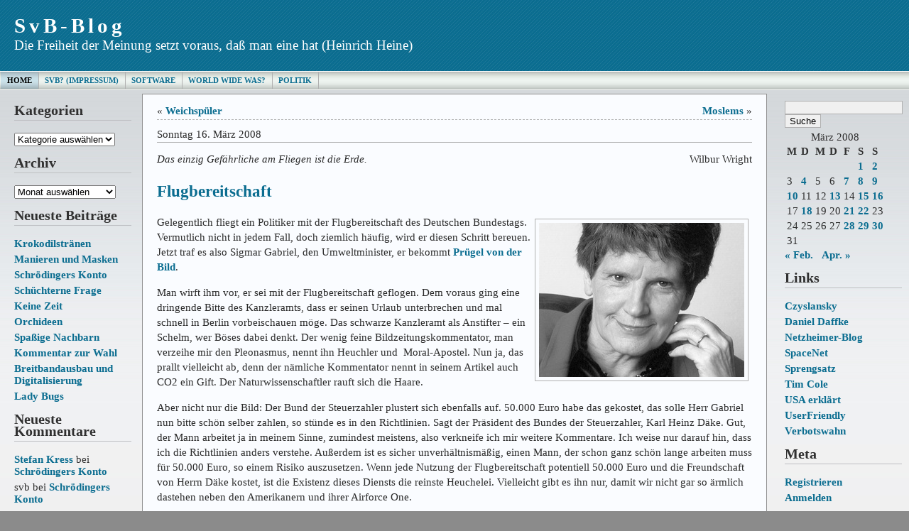

--- FILE ---
content_type: text/html; charset=UTF-8
request_url: https://www.svb.bayern.net/2008/03/16/flugbereitschaft/
body_size: 54513
content:



<!DOCTYPE html PUBLIC "-//W3C//DTD XHTML 1.0 Transitional//EN" "http://www.w3.org/TR/xhtml1/DTD/xhtml1-transitional.dtd">



<html xmlns="http://www.w3.org/1999/xhtml">

<head profile="http://gmpg.org/xfn/11">

<meta http-equiv="Content-Type" content="text/html; charset=UTF-8" />

<meta name="generator" content="WordPress 5.9.12" /> <!-- leave this for stats -->

<meta name="description" content="" />

<meta name="keywords" content="" />

<meta name="author" content="Ainslie Johnson / Original design by Andreas Viklund - http://andreasviklund.com" />

<link rel="stylesheet" href="https://www.svb.bayern.net/wp-content/themes/wp-andreas09/style.css" type="text/css" media="screen" />

<link rel="stylesheet" href="https://www.svb.bayern.net/wp-content/themes/wp-andreas09/blue2.css" type="text/css" media="screen" />

<link rel="alternate" type="application/rss+xml" title="SvB-Blog RSS Feed" href="https://www.svb.bayern.net/feed/" />

<link rel="pingback" href="https://www.svb.bayern.net/xmlrpc.php" />

<meta name='robots' content='max-image-preview:large' />
<link rel='dns-prefetch' href='//s.w.org' />
<link rel="alternate" type="application/rss+xml" title="SvB-Blog &raquo; Flugbereitschaft-Kommentar-Feed" href="https://www.svb.bayern.net/2008/03/16/flugbereitschaft/feed/" />
<script type="text/javascript">
window._wpemojiSettings = {"baseUrl":"https:\/\/s.w.org\/images\/core\/emoji\/13.1.0\/72x72\/","ext":".png","svgUrl":"https:\/\/s.w.org\/images\/core\/emoji\/13.1.0\/svg\/","svgExt":".svg","source":{"concatemoji":"https:\/\/www.svb.bayern.net\/wp-includes\/js\/wp-emoji-release.min.js?ver=5.9.12"}};
/*! This file is auto-generated */
!function(e,a,t){var n,r,o,i=a.createElement("canvas"),p=i.getContext&&i.getContext("2d");function s(e,t){var a=String.fromCharCode;p.clearRect(0,0,i.width,i.height),p.fillText(a.apply(this,e),0,0);e=i.toDataURL();return p.clearRect(0,0,i.width,i.height),p.fillText(a.apply(this,t),0,0),e===i.toDataURL()}function c(e){var t=a.createElement("script");t.src=e,t.defer=t.type="text/javascript",a.getElementsByTagName("head")[0].appendChild(t)}for(o=Array("flag","emoji"),t.supports={everything:!0,everythingExceptFlag:!0},r=0;r<o.length;r++)t.supports[o[r]]=function(e){if(!p||!p.fillText)return!1;switch(p.textBaseline="top",p.font="600 32px Arial",e){case"flag":return s([127987,65039,8205,9895,65039],[127987,65039,8203,9895,65039])?!1:!s([55356,56826,55356,56819],[55356,56826,8203,55356,56819])&&!s([55356,57332,56128,56423,56128,56418,56128,56421,56128,56430,56128,56423,56128,56447],[55356,57332,8203,56128,56423,8203,56128,56418,8203,56128,56421,8203,56128,56430,8203,56128,56423,8203,56128,56447]);case"emoji":return!s([10084,65039,8205,55357,56613],[10084,65039,8203,55357,56613])}return!1}(o[r]),t.supports.everything=t.supports.everything&&t.supports[o[r]],"flag"!==o[r]&&(t.supports.everythingExceptFlag=t.supports.everythingExceptFlag&&t.supports[o[r]]);t.supports.everythingExceptFlag=t.supports.everythingExceptFlag&&!t.supports.flag,t.DOMReady=!1,t.readyCallback=function(){t.DOMReady=!0},t.supports.everything||(n=function(){t.readyCallback()},a.addEventListener?(a.addEventListener("DOMContentLoaded",n,!1),e.addEventListener("load",n,!1)):(e.attachEvent("onload",n),a.attachEvent("onreadystatechange",function(){"complete"===a.readyState&&t.readyCallback()})),(n=t.source||{}).concatemoji?c(n.concatemoji):n.wpemoji&&n.twemoji&&(c(n.twemoji),c(n.wpemoji)))}(window,document,window._wpemojiSettings);
</script>
<style type="text/css">
img.wp-smiley,
img.emoji {
	display: inline !important;
	border: none !important;
	box-shadow: none !important;
	height: 1em !important;
	width: 1em !important;
	margin: 0 0.07em !important;
	vertical-align: -0.1em !important;
	background: none !important;
	padding: 0 !important;
}
</style>
	<link rel='stylesheet' id='twoclick-social-media-buttons-css'  href='https://www.svb.bayern.net/wp-content/plugins/2-click-socialmedia-buttons/css/socialshareprivacy-min.css?ver=1.6.4' type='text/css' media='all' />
<link rel='stylesheet' id='wp-block-library-css'  href='https://www.svb.bayern.net/wp-includes/css/dist/block-library/style.min.css?ver=5.9.12' type='text/css' media='all' />
<style id='global-styles-inline-css' type='text/css'>
body{--wp--preset--color--black: #000000;--wp--preset--color--cyan-bluish-gray: #abb8c3;--wp--preset--color--white: #ffffff;--wp--preset--color--pale-pink: #f78da7;--wp--preset--color--vivid-red: #cf2e2e;--wp--preset--color--luminous-vivid-orange: #ff6900;--wp--preset--color--luminous-vivid-amber: #fcb900;--wp--preset--color--light-green-cyan: #7bdcb5;--wp--preset--color--vivid-green-cyan: #00d084;--wp--preset--color--pale-cyan-blue: #8ed1fc;--wp--preset--color--vivid-cyan-blue: #0693e3;--wp--preset--color--vivid-purple: #9b51e0;--wp--preset--gradient--vivid-cyan-blue-to-vivid-purple: linear-gradient(135deg,rgba(6,147,227,1) 0%,rgb(155,81,224) 100%);--wp--preset--gradient--light-green-cyan-to-vivid-green-cyan: linear-gradient(135deg,rgb(122,220,180) 0%,rgb(0,208,130) 100%);--wp--preset--gradient--luminous-vivid-amber-to-luminous-vivid-orange: linear-gradient(135deg,rgba(252,185,0,1) 0%,rgba(255,105,0,1) 100%);--wp--preset--gradient--luminous-vivid-orange-to-vivid-red: linear-gradient(135deg,rgba(255,105,0,1) 0%,rgb(207,46,46) 100%);--wp--preset--gradient--very-light-gray-to-cyan-bluish-gray: linear-gradient(135deg,rgb(238,238,238) 0%,rgb(169,184,195) 100%);--wp--preset--gradient--cool-to-warm-spectrum: linear-gradient(135deg,rgb(74,234,220) 0%,rgb(151,120,209) 20%,rgb(207,42,186) 40%,rgb(238,44,130) 60%,rgb(251,105,98) 80%,rgb(254,248,76) 100%);--wp--preset--gradient--blush-light-purple: linear-gradient(135deg,rgb(255,206,236) 0%,rgb(152,150,240) 100%);--wp--preset--gradient--blush-bordeaux: linear-gradient(135deg,rgb(254,205,165) 0%,rgb(254,45,45) 50%,rgb(107,0,62) 100%);--wp--preset--gradient--luminous-dusk: linear-gradient(135deg,rgb(255,203,112) 0%,rgb(199,81,192) 50%,rgb(65,88,208) 100%);--wp--preset--gradient--pale-ocean: linear-gradient(135deg,rgb(255,245,203) 0%,rgb(182,227,212) 50%,rgb(51,167,181) 100%);--wp--preset--gradient--electric-grass: linear-gradient(135deg,rgb(202,248,128) 0%,rgb(113,206,126) 100%);--wp--preset--gradient--midnight: linear-gradient(135deg,rgb(2,3,129) 0%,rgb(40,116,252) 100%);--wp--preset--duotone--dark-grayscale: url('#wp-duotone-dark-grayscale');--wp--preset--duotone--grayscale: url('#wp-duotone-grayscale');--wp--preset--duotone--purple-yellow: url('#wp-duotone-purple-yellow');--wp--preset--duotone--blue-red: url('#wp-duotone-blue-red');--wp--preset--duotone--midnight: url('#wp-duotone-midnight');--wp--preset--duotone--magenta-yellow: url('#wp-duotone-magenta-yellow');--wp--preset--duotone--purple-green: url('#wp-duotone-purple-green');--wp--preset--duotone--blue-orange: url('#wp-duotone-blue-orange');--wp--preset--font-size--small: 13px;--wp--preset--font-size--medium: 20px;--wp--preset--font-size--large: 36px;--wp--preset--font-size--x-large: 42px;}.has-black-color{color: var(--wp--preset--color--black) !important;}.has-cyan-bluish-gray-color{color: var(--wp--preset--color--cyan-bluish-gray) !important;}.has-white-color{color: var(--wp--preset--color--white) !important;}.has-pale-pink-color{color: var(--wp--preset--color--pale-pink) !important;}.has-vivid-red-color{color: var(--wp--preset--color--vivid-red) !important;}.has-luminous-vivid-orange-color{color: var(--wp--preset--color--luminous-vivid-orange) !important;}.has-luminous-vivid-amber-color{color: var(--wp--preset--color--luminous-vivid-amber) !important;}.has-light-green-cyan-color{color: var(--wp--preset--color--light-green-cyan) !important;}.has-vivid-green-cyan-color{color: var(--wp--preset--color--vivid-green-cyan) !important;}.has-pale-cyan-blue-color{color: var(--wp--preset--color--pale-cyan-blue) !important;}.has-vivid-cyan-blue-color{color: var(--wp--preset--color--vivid-cyan-blue) !important;}.has-vivid-purple-color{color: var(--wp--preset--color--vivid-purple) !important;}.has-black-background-color{background-color: var(--wp--preset--color--black) !important;}.has-cyan-bluish-gray-background-color{background-color: var(--wp--preset--color--cyan-bluish-gray) !important;}.has-white-background-color{background-color: var(--wp--preset--color--white) !important;}.has-pale-pink-background-color{background-color: var(--wp--preset--color--pale-pink) !important;}.has-vivid-red-background-color{background-color: var(--wp--preset--color--vivid-red) !important;}.has-luminous-vivid-orange-background-color{background-color: var(--wp--preset--color--luminous-vivid-orange) !important;}.has-luminous-vivid-amber-background-color{background-color: var(--wp--preset--color--luminous-vivid-amber) !important;}.has-light-green-cyan-background-color{background-color: var(--wp--preset--color--light-green-cyan) !important;}.has-vivid-green-cyan-background-color{background-color: var(--wp--preset--color--vivid-green-cyan) !important;}.has-pale-cyan-blue-background-color{background-color: var(--wp--preset--color--pale-cyan-blue) !important;}.has-vivid-cyan-blue-background-color{background-color: var(--wp--preset--color--vivid-cyan-blue) !important;}.has-vivid-purple-background-color{background-color: var(--wp--preset--color--vivid-purple) !important;}.has-black-border-color{border-color: var(--wp--preset--color--black) !important;}.has-cyan-bluish-gray-border-color{border-color: var(--wp--preset--color--cyan-bluish-gray) !important;}.has-white-border-color{border-color: var(--wp--preset--color--white) !important;}.has-pale-pink-border-color{border-color: var(--wp--preset--color--pale-pink) !important;}.has-vivid-red-border-color{border-color: var(--wp--preset--color--vivid-red) !important;}.has-luminous-vivid-orange-border-color{border-color: var(--wp--preset--color--luminous-vivid-orange) !important;}.has-luminous-vivid-amber-border-color{border-color: var(--wp--preset--color--luminous-vivid-amber) !important;}.has-light-green-cyan-border-color{border-color: var(--wp--preset--color--light-green-cyan) !important;}.has-vivid-green-cyan-border-color{border-color: var(--wp--preset--color--vivid-green-cyan) !important;}.has-pale-cyan-blue-border-color{border-color: var(--wp--preset--color--pale-cyan-blue) !important;}.has-vivid-cyan-blue-border-color{border-color: var(--wp--preset--color--vivid-cyan-blue) !important;}.has-vivid-purple-border-color{border-color: var(--wp--preset--color--vivid-purple) !important;}.has-vivid-cyan-blue-to-vivid-purple-gradient-background{background: var(--wp--preset--gradient--vivid-cyan-blue-to-vivid-purple) !important;}.has-light-green-cyan-to-vivid-green-cyan-gradient-background{background: var(--wp--preset--gradient--light-green-cyan-to-vivid-green-cyan) !important;}.has-luminous-vivid-amber-to-luminous-vivid-orange-gradient-background{background: var(--wp--preset--gradient--luminous-vivid-amber-to-luminous-vivid-orange) !important;}.has-luminous-vivid-orange-to-vivid-red-gradient-background{background: var(--wp--preset--gradient--luminous-vivid-orange-to-vivid-red) !important;}.has-very-light-gray-to-cyan-bluish-gray-gradient-background{background: var(--wp--preset--gradient--very-light-gray-to-cyan-bluish-gray) !important;}.has-cool-to-warm-spectrum-gradient-background{background: var(--wp--preset--gradient--cool-to-warm-spectrum) !important;}.has-blush-light-purple-gradient-background{background: var(--wp--preset--gradient--blush-light-purple) !important;}.has-blush-bordeaux-gradient-background{background: var(--wp--preset--gradient--blush-bordeaux) !important;}.has-luminous-dusk-gradient-background{background: var(--wp--preset--gradient--luminous-dusk) !important;}.has-pale-ocean-gradient-background{background: var(--wp--preset--gradient--pale-ocean) !important;}.has-electric-grass-gradient-background{background: var(--wp--preset--gradient--electric-grass) !important;}.has-midnight-gradient-background{background: var(--wp--preset--gradient--midnight) !important;}.has-small-font-size{font-size: var(--wp--preset--font-size--small) !important;}.has-medium-font-size{font-size: var(--wp--preset--font-size--medium) !important;}.has-large-font-size{font-size: var(--wp--preset--font-size--large) !important;}.has-x-large-font-size{font-size: var(--wp--preset--font-size--x-large) !important;}
</style>
<script type='text/javascript' src='https://www.svb.bayern.net/wp-includes/js/jquery/jquery.min.js?ver=3.6.0' id='jquery-core-js'></script>
<script type='text/javascript' src='https://www.svb.bayern.net/wp-includes/js/jquery/jquery-migrate.min.js?ver=3.3.2' id='jquery-migrate-js'></script>
<link rel="https://api.w.org/" href="https://www.svb.bayern.net/wp-json/" /><link rel="alternate" type="application/json" href="https://www.svb.bayern.net/wp-json/wp/v2/posts/80" /><link rel="EditURI" type="application/rsd+xml" title="RSD" href="https://www.svb.bayern.net/xmlrpc.php?rsd" />
<link rel="wlwmanifest" type="application/wlwmanifest+xml" href="https://www.svb.bayern.net/wp-includes/wlwmanifest.xml" /> 
<meta name="generator" content="WordPress 5.9.12" />
<link rel="canonical" href="https://www.svb.bayern.net/2008/03/16/flugbereitschaft/" />
<link rel='shortlink' href='https://www.svb.bayern.net/?p=80' />
<link rel="alternate" type="application/json+oembed" href="https://www.svb.bayern.net/wp-json/oembed/1.0/embed?url=https%3A%2F%2Fwww.svb.bayern.net%2F2008%2F03%2F16%2Fflugbereitschaft%2F" />
<link rel="alternate" type="text/xml+oembed" href="https://www.svb.bayern.net/wp-json/oembed/1.0/embed?url=https%3A%2F%2Fwww.svb.bayern.net%2F2008%2F03%2F16%2Fflugbereitschaft%2F&#038;format=xml" />

<!-- Article Thumbnail -->
<link href="https://www.svb.bayern.net/wp-content/uploads/2008/04/suessmuth-rita.jpg" rel="image_src" />

<!-- OpenGraph Tags (added by 2-Click Social Media Buttons) -->
<meta property="og:site_name" content="SvB-Blog"/>
<meta property="og:locale" content="de_DE"/>
<meta property="og:locale:alternate" content="de_DE"/>
<meta property="og:type" content="article"/>
<meta property="og:title" content="Flugbereitschaft"/>
<meta property="og:url" content="https://www.svb.bayern.net/2008/03/16/flugbereitschaft/"/>
<meta property="og:image" content="https://www.svb.bayern.net/wp-content/uploads/2008/04/suessmuth-rita.jpg"/>
<meta property="og:description" content="


Gelegentlich fliegt ein Politiker mit der Flugbereitschaft des Deutschen Bundestags. Vermutlich nicht in jedem Fall, doch ziemlich häufig, wird er diesen Schritt bereuen. Jetzt traf es also Sigmar Gabriel, den Umweltminister, er bekommt Prügel von der Bild.
Man wirft ihm vor, er sei mit der Flugbereitschaft geflogen. Dem voraus ging eine dringende Bitte des Kanzleramts, dass er seinen U ..."/>
<!-- /OpenGraph Tags -->

<style type="text/css">.recentcomments a{display:inline !important;padding:0 !important;margin:0 !important;}</style>
<title>SvB-Blog  &raquo; Blogarchiv   &raquo; Flugbereitschaft</title>

</head>



<body>



<div id="container">



<div id="sitename">



<h1><a href="https://www.svb.bayern.net">SvB-Blog</a></h1>

<h2>Die Freiheit der Meinung setzt voraus, daß man eine hat (Heinrich Heine)</h2>



</div>







<div id="mainmenu">
<ul class="level1">
<li class="current"><a href="https://www.svb.bayern.net">Home</a></li>
<li class='level1'><a href='https://www.svb.bayern.net/svb/' title='SvB? (Impressum)'>SvB? (Impressum)</a></li>
<li class='level1'><a href='https://www.svb.bayern.net/historisches/' title='Software'>Software</a></li>
<li class='level1'><a href='https://www.svb.bayern.net/world-wide-was/' title='World Wide Was?'>World Wide Was?</a></li>
<li class='level1'><a href='https://www.svb.bayern.net/politik/' title='Politik'>Politik</a></li>
</ul></div>



<div id="wrap"><div id="leftside">


<ul>

<li id="categories-105723191" class="widget widget_categories"><h2 class="widgettitle">Kategorien</h2>
<form action="https://www.svb.bayern.net" method="get"><label class="screen-reader-text" for="cat">Kategorien</label><select  name='cat' id='cat' class='postform' >
	<option value='-1'>Kategorie auswählen</option>
	<option class="level-0" value="1">Allgemein&nbsp;&nbsp;(7)</option>
	<option class="level-0" value="26">Geschichte&nbsp;&nbsp;(19)</option>
	<option class="level-0" value="16">Gesellschaft&nbsp;&nbsp;(255)</option>
	<option class="level-1" value="23">&nbsp;&nbsp;&nbsp;Europa&nbsp;&nbsp;(20)</option>
	<option class="level-1" value="4">&nbsp;&nbsp;&nbsp;Gerechtigkeit&nbsp;&nbsp;(77)</option>
	<option class="level-1" value="5">&nbsp;&nbsp;&nbsp;Parteien&nbsp;&nbsp;(41)</option>
	<option class="level-1" value="9">&nbsp;&nbsp;&nbsp;Steuern&nbsp;&nbsp;(24)</option>
	<option class="level-0" value="21">Kultur&nbsp;&nbsp;(83)</option>
	<option class="level-1" value="14">&nbsp;&nbsp;&nbsp;Fernsehen&nbsp;&nbsp;(4)</option>
	<option class="level-1" value="22">&nbsp;&nbsp;&nbsp;Film&nbsp;&nbsp;(8)</option>
	<option class="level-1" value="7">&nbsp;&nbsp;&nbsp;Literatur&nbsp;&nbsp;(6)</option>
	<option class="level-1" value="19">&nbsp;&nbsp;&nbsp;Sprache&nbsp;&nbsp;(33)</option>
	<option class="level-1" value="24">&nbsp;&nbsp;&nbsp;Theater&nbsp;&nbsp;(4)</option>
	<option class="level-0" value="2">Links&nbsp;&nbsp;(1)</option>
	<option class="level-0" value="10">Manieren&nbsp;&nbsp;(16)</option>
	<option class="level-0" value="15">Meta&nbsp;&nbsp;(10)</option>
	<option class="level-0" value="6">Moral&nbsp;&nbsp;(69)</option>
	<option class="level-0" value="8">Netzwelt&nbsp;&nbsp;(106)</option>
	<option class="level-0" value="20">Schnipsel&nbsp;&nbsp;(15)</option>
	<option class="level-0" value="18">Spass&nbsp;&nbsp;(26)</option>
	<option class="level-0" value="11">Zukunft&nbsp;&nbsp;(44)</option>
	<option class="level-1" value="13">&nbsp;&nbsp;&nbsp;Kinder&nbsp;&nbsp;(7)</option>
	<option class="level-1" value="12">&nbsp;&nbsp;&nbsp;Technik&nbsp;&nbsp;(28)</option>
</select>
</form>
<script type="text/javascript">
/* <![CDATA[ */
(function() {
	var dropdown = document.getElementById( "cat" );
	function onCatChange() {
		if ( dropdown.options[ dropdown.selectedIndex ].value > 0 ) {
			dropdown.parentNode.submit();
		}
	}
	dropdown.onchange = onCatChange;
})();
/* ]]> */
</script>

			</li>
<li id="archives-2" class="widget widget_archive"><h2 class="widgettitle">Archiv</h2>
		<label class="screen-reader-text" for="archives-dropdown-2">Archiv</label>
		<select id="archives-dropdown-2" name="archive-dropdown">
			
			<option value="">Monat auswählen</option>
				<option value='https://www.svb.bayern.net/2021/01/'> Januar 2021 &nbsp;(1)</option>
	<option value='https://www.svb.bayern.net/2020/08/'> August 2020 &nbsp;(1)</option>
	<option value='https://www.svb.bayern.net/2020/07/'> Juli 2020 &nbsp;(1)</option>
	<option value='https://www.svb.bayern.net/2020/06/'> Juni 2020 &nbsp;(1)</option>
	<option value='https://www.svb.bayern.net/2018/07/'> Juli 2018 &nbsp;(1)</option>
	<option value='https://www.svb.bayern.net/2017/10/'> Oktober 2017 &nbsp;(2)</option>
	<option value='https://www.svb.bayern.net/2017/09/'> September 2017 &nbsp;(2)</option>
	<option value='https://www.svb.bayern.net/2017/08/'> August 2017 &nbsp;(2)</option>
	<option value='https://www.svb.bayern.net/2017/07/'> Juli 2017 &nbsp;(1)</option>
	<option value='https://www.svb.bayern.net/2017/06/'> Juni 2017 &nbsp;(1)</option>
	<option value='https://www.svb.bayern.net/2016/08/'> August 2016 &nbsp;(1)</option>
	<option value='https://www.svb.bayern.net/2016/04/'> April 2016 &nbsp;(1)</option>
	<option value='https://www.svb.bayern.net/2016/01/'> Januar 2016 &nbsp;(1)</option>
	<option value='https://www.svb.bayern.net/2015/11/'> November 2015 &nbsp;(1)</option>
	<option value='https://www.svb.bayern.net/2015/10/'> Oktober 2015 &nbsp;(1)</option>
	<option value='https://www.svb.bayern.net/2015/03/'> März 2015 &nbsp;(3)</option>
	<option value='https://www.svb.bayern.net/2015/02/'> Februar 2015 &nbsp;(3)</option>
	<option value='https://www.svb.bayern.net/2015/01/'> Januar 2015 &nbsp;(3)</option>
	<option value='https://www.svb.bayern.net/2014/10/'> Oktober 2014 &nbsp;(1)</option>
	<option value='https://www.svb.bayern.net/2014/04/'> April 2014 &nbsp;(2)</option>
	<option value='https://www.svb.bayern.net/2014/03/'> März 2014 &nbsp;(4)</option>
	<option value='https://www.svb.bayern.net/2014/02/'> Februar 2014 &nbsp;(3)</option>
	<option value='https://www.svb.bayern.net/2014/01/'> Januar 2014 &nbsp;(2)</option>
	<option value='https://www.svb.bayern.net/2013/12/'> Dezember 2013 &nbsp;(1)</option>
	<option value='https://www.svb.bayern.net/2013/11/'> November 2013 &nbsp;(1)</option>
	<option value='https://www.svb.bayern.net/2013/10/'> Oktober 2013 &nbsp;(1)</option>
	<option value='https://www.svb.bayern.net/2013/09/'> September 2013 &nbsp;(1)</option>
	<option value='https://www.svb.bayern.net/2013/07/'> Juli 2013 &nbsp;(1)</option>
	<option value='https://www.svb.bayern.net/2013/04/'> April 2013 &nbsp;(2)</option>
	<option value='https://www.svb.bayern.net/2013/03/'> März 2013 &nbsp;(1)</option>
	<option value='https://www.svb.bayern.net/2013/02/'> Februar 2013 &nbsp;(1)</option>
	<option value='https://www.svb.bayern.net/2012/11/'> November 2012 &nbsp;(2)</option>
	<option value='https://www.svb.bayern.net/2012/08/'> August 2012 &nbsp;(1)</option>
	<option value='https://www.svb.bayern.net/2012/07/'> Juli 2012 &nbsp;(5)</option>
	<option value='https://www.svb.bayern.net/2012/06/'> Juni 2012 &nbsp;(6)</option>
	<option value='https://www.svb.bayern.net/2012/05/'> Mai 2012 &nbsp;(5)</option>
	<option value='https://www.svb.bayern.net/2012/04/'> April 2012 &nbsp;(7)</option>
	<option value='https://www.svb.bayern.net/2012/03/'> März 2012 &nbsp;(5)</option>
	<option value='https://www.svb.bayern.net/2012/02/'> Februar 2012 &nbsp;(2)</option>
	<option value='https://www.svb.bayern.net/2012/01/'> Januar 2012 &nbsp;(3)</option>
	<option value='https://www.svb.bayern.net/2011/12/'> Dezember 2011 &nbsp;(3)</option>
	<option value='https://www.svb.bayern.net/2011/11/'> November 2011 &nbsp;(1)</option>
	<option value='https://www.svb.bayern.net/2011/09/'> September 2011 &nbsp;(2)</option>
	<option value='https://www.svb.bayern.net/2011/08/'> August 2011 &nbsp;(2)</option>
	<option value='https://www.svb.bayern.net/2011/07/'> Juli 2011 &nbsp;(2)</option>
	<option value='https://www.svb.bayern.net/2011/06/'> Juni 2011 &nbsp;(2)</option>
	<option value='https://www.svb.bayern.net/2011/05/'> Mai 2011 &nbsp;(4)</option>
	<option value='https://www.svb.bayern.net/2011/04/'> April 2011 &nbsp;(3)</option>
	<option value='https://www.svb.bayern.net/2011/03/'> März 2011 &nbsp;(2)</option>
	<option value='https://www.svb.bayern.net/2011/02/'> Februar 2011 &nbsp;(6)</option>
	<option value='https://www.svb.bayern.net/2011/01/'> Januar 2011 &nbsp;(15)</option>
	<option value='https://www.svb.bayern.net/2010/12/'> Dezember 2010 &nbsp;(3)</option>
	<option value='https://www.svb.bayern.net/2010/11/'> November 2010 &nbsp;(6)</option>
	<option value='https://www.svb.bayern.net/2010/10/'> Oktober 2010 &nbsp;(5)</option>
	<option value='https://www.svb.bayern.net/2010/09/'> September 2010 &nbsp;(3)</option>
	<option value='https://www.svb.bayern.net/2010/08/'> August 2010 &nbsp;(5)</option>
	<option value='https://www.svb.bayern.net/2010/07/'> Juli 2010 &nbsp;(8)</option>
	<option value='https://www.svb.bayern.net/2010/06/'> Juni 2010 &nbsp;(8)</option>
	<option value='https://www.svb.bayern.net/2010/05/'> Mai 2010 &nbsp;(3)</option>
	<option value='https://www.svb.bayern.net/2010/04/'> April 2010 &nbsp;(3)</option>
	<option value='https://www.svb.bayern.net/2010/03/'> März 2010 &nbsp;(6)</option>
	<option value='https://www.svb.bayern.net/2010/02/'> Februar 2010 &nbsp;(8)</option>
	<option value='https://www.svb.bayern.net/2010/01/'> Januar 2010 &nbsp;(4)</option>
	<option value='https://www.svb.bayern.net/2009/12/'> Dezember 2009 &nbsp;(4)</option>
	<option value='https://www.svb.bayern.net/2009/11/'> November 2009 &nbsp;(8)</option>
	<option value='https://www.svb.bayern.net/2009/10/'> Oktober 2009 &nbsp;(1)</option>
	<option value='https://www.svb.bayern.net/2009/09/'> September 2009 &nbsp;(3)</option>
	<option value='https://www.svb.bayern.net/2009/08/'> August 2009 &nbsp;(7)</option>
	<option value='https://www.svb.bayern.net/2009/07/'> Juli 2009 &nbsp;(8)</option>
	<option value='https://www.svb.bayern.net/2009/06/'> Juni 2009 &nbsp;(10)</option>
	<option value='https://www.svb.bayern.net/2009/05/'> Mai 2009 &nbsp;(10)</option>
	<option value='https://www.svb.bayern.net/2009/04/'> April 2009 &nbsp;(10)</option>
	<option value='https://www.svb.bayern.net/2009/03/'> März 2009 &nbsp;(10)</option>
	<option value='https://www.svb.bayern.net/2009/02/'> Februar 2009 &nbsp;(6)</option>
	<option value='https://www.svb.bayern.net/2009/01/'> Januar 2009 &nbsp;(6)</option>
	<option value='https://www.svb.bayern.net/2008/12/'> Dezember 2008 &nbsp;(10)</option>
	<option value='https://www.svb.bayern.net/2008/11/'> November 2008 &nbsp;(8)</option>
	<option value='https://www.svb.bayern.net/2008/10/'> Oktober 2008 &nbsp;(6)</option>
	<option value='https://www.svb.bayern.net/2008/09/'> September 2008 &nbsp;(5)</option>
	<option value='https://www.svb.bayern.net/2008/08/'> August 2008 &nbsp;(5)</option>
	<option value='https://www.svb.bayern.net/2008/07/'> Juli 2008 &nbsp;(7)</option>
	<option value='https://www.svb.bayern.net/2008/06/'> Juni 2008 &nbsp;(13)</option>
	<option value='https://www.svb.bayern.net/2008/05/'> Mai 2008 &nbsp;(13)</option>
	<option value='https://www.svb.bayern.net/2008/04/'> April 2008 &nbsp;(16)</option>
	<option value='https://www.svb.bayern.net/2008/03/'> März 2008 &nbsp;(16)</option>
	<option value='https://www.svb.bayern.net/2008/02/'> Februar 2008 &nbsp;(25)</option>

		</select>

<script type="text/javascript">
/* <![CDATA[ */
(function() {
	var dropdown = document.getElementById( "archives-dropdown-2" );
	function onSelectChange() {
		if ( dropdown.options[ dropdown.selectedIndex ].value !== '' ) {
			document.location.href = this.options[ this.selectedIndex ].value;
		}
	}
	dropdown.onchange = onSelectChange;
})();
/* ]]> */
</script>
			</li>

		<li id="recent-posts-2" class="widget widget_recent_entries">
		<h2 class="widgettitle">Neueste Beiträge</h2>

		<ul>
											<li>
					<a href="https://www.svb.bayern.net/2021/01/13/krokodilstraenen/">Krokodilstränen</a>
									</li>
											<li>
					<a href="https://www.svb.bayern.net/2020/08/14/manieren-und-masken/">Manieren und Masken</a>
									</li>
											<li>
					<a href="https://www.svb.bayern.net/2020/07/01/schroedingers-konto/">Schrödingers Konto</a>
									</li>
											<li>
					<a href="https://www.svb.bayern.net/2020/06/28/schuechterne-frage/">Schüchterne Frage</a>
									</li>
											<li>
					<a href="https://www.svb.bayern.net/2018/07/14/keine-zeit/">Keine Zeit</a>
									</li>
											<li>
					<a href="https://www.svb.bayern.net/2017/10/27/orchideen/">Orchideen</a>
									</li>
											<li>
					<a href="https://www.svb.bayern.net/2017/10/12/spassige-nachbarn/">Spaßige Nachbarn</a>
									</li>
											<li>
					<a href="https://www.svb.bayern.net/2017/09/25/kommentar-zur-wahl/">Kommentar zur Wahl</a>
									</li>
											<li>
					<a href="https://www.svb.bayern.net/2017/09/22/breitbandausbau-und-digitalisierung/">Breitbandausbau und Digitalisierung</a>
									</li>
											<li>
					<a href="https://www.svb.bayern.net/2017/08/11/lady-bugs/">Lady Bugs</a>
									</li>
					</ul>

		</li>
<li id="recent-comments-3" class="widget widget_recent_comments"><h2 class="widgettitle">Neueste Kommentare</h2>
<ul id="recentcomments"><li class="recentcomments"><span class="comment-author-link"><a href='https://www.technikhiwi.de/' rel='external nofollow ugc' class='url'>Stefan Kress</a></span> bei <a href="https://www.svb.bayern.net/2020/07/01/schroedingers-konto/#comment-106551">Schrödingers Konto</a></li><li class="recentcomments"><span class="comment-author-link">svb</span> bei <a href="https://www.svb.bayern.net/2020/07/01/schroedingers-konto/#comment-106487">Schrödingers Konto</a></li><li class="recentcomments"><span class="comment-author-link">Tobias</span> bei <a href="https://www.svb.bayern.net/2020/07/01/schroedingers-konto/#comment-106485">Schrödingers Konto</a></li><li class="recentcomments"><span class="comment-author-link"><a href='http://www.netcrew.de' rel='external nofollow ugc' class='url'>David</a></span> bei <a href="https://www.svb.bayern.net/2017/08/11/lady-bugs/#comment-105962">Lady Bugs</a></li><li class="recentcomments"><span class="comment-author-link"><a href='http://www.smart-home24.eu' rel='external nofollow ugc' class='url'>Armend Aliu</a></span> bei <a href="https://www.svb.bayern.net/2017/09/22/breitbandausbau-und-digitalisierung/#comment-105701">Breitbandausbau und Digitalisierung</a></li></ul></li>
<li id="text-120779124" class="widget widget_text"><h2 class="widgettitle">Top XVII</h2>
			<div class="textwidget"><ol>
<li><a href="https://www.svb.bayern.net/2008/11/19/knollchen-horst/">Knöllchen-Horst</a></li>
<li><a href="https://www.svb.bayern.net/2009/07/16/demjanjuk/">Demjanjuk</a></li>
<li><a href="https://www.svb.bayern.net/2009/08/16/verfassungsfeindliche-gartenzwerge/">Verfassungs­feind­liche Garten­zwerge</a></li>
<li><a href="https://www.svb.bayern.net/2008/07/04/morgenrot-bringt-haltverbot/">Morgenrot bringt Haltverbot</a></li>
<li><a href="https://www.svb.bayern.net//2012/06/03/mythos-3-ohne-das-internet-ginge-es-den-kunstlern-besser/">Mythos 3: Ohne das Internet ginge es den Künstlern besser</a></li>
<li><a href="https://www.svb.bayern.net/2012/05/29/mythos-1-geistiges-eigentum-gibt-es-nicht/">Mythos 1: Geistiges Eigentum gibt es nicht</a></li>
<li><a href="https://www.svb.bayern.net/2008/05/06/gesundheitsreform/">Gesundheits­reform</a></li>
<li><a href="https://www.svb.bayern.net/2010/01/25/eine-echte-idee/" target="_blank" rel="noopener">Eine echte Idee</a></li>
<li><a href="https://www.svb.bayern.net/2009/05/19/prost-mahlzeit/">Prost Mahlzeit!</a></li>
<li><a href="https://www.svb.bayern.net/2008/05/23/geistige-armut/">Geistige Armut</a></li>
<li><a href="https://www.svb.bayern.net/2008/05/25/was-ist-ein-ipod/">Was ist ein I-Pod?</a></li>
<li><a href="https://www.svb.bayern.net/2013/10/24/arbeitsgerichtsurteile/">Arbeits­gerichts­urteile</a></li>
<li><a href="https://www.svb.bayern.net/2008/11/09/penner/">Penner</a></li>
<li><a href="https://www.svb.bayern.net/2008/06/26/das-beta/">Das Beta</a></li>
<li><a href="https://www.svb.bayern.net/2010/06/24/advantage-gilgamesch/">Advantage Gilgamesch</a></li>
<li><a href="https://www.svb.bayern.net/2009/02/16/cccensur/">CCCensur</a></li>
<li><a href="https://www.svb.bayern.net/2008/07/29/saure-gurken-die-helden-und-die-bosen/">Saure Gurken, die Helden und die Bösen</a></li>
</ol>
</div>
		</li>
</ul>
</div>





<!-- Right Sidebar Template -->

<div id="rightside">
<ul>

<li id="search-2" class="widget widget_search"><form method="get" id="searchform" action="https://www.svb.bayern.net/">
<div><input id="searchbox" type="text" value="" name="s" alt="Suchtext eingeben"/>
<input type="submit" id="searchbutton" value="Suche" alt="Suchabfrage starten"/>
</div>
</form>
</li>
<li id="calendar-2" class="widget widget_calendar"><div id="calendar_wrap" class="calendar_wrap"><table id="wp-calendar" class="wp-calendar-table">
	<caption>März 2008</caption>
	<thead>
	<tr>
		<th scope="col" title="Montag">M</th>
		<th scope="col" title="Dienstag">D</th>
		<th scope="col" title="Mittwoch">M</th>
		<th scope="col" title="Donnerstag">D</th>
		<th scope="col" title="Freitag">F</th>
		<th scope="col" title="Samstag">S</th>
		<th scope="col" title="Sonntag">S</th>
	</tr>
	</thead>
	<tbody>
	<tr>
		<td colspan="5" class="pad">&nbsp;</td><td><a href="https://www.svb.bayern.net/2008/03/01/" aria-label="Beiträge veröffentlicht am 1. March 2008">1</a></td><td><a href="https://www.svb.bayern.net/2008/03/02/" aria-label="Beiträge veröffentlicht am 2. March 2008">2</a></td>
	</tr>
	<tr>
		<td>3</td><td><a href="https://www.svb.bayern.net/2008/03/04/" aria-label="Beiträge veröffentlicht am 4. March 2008">4</a></td><td>5</td><td>6</td><td><a href="https://www.svb.bayern.net/2008/03/07/" aria-label="Beiträge veröffentlicht am 7. March 2008">7</a></td><td><a href="https://www.svb.bayern.net/2008/03/08/" aria-label="Beiträge veröffentlicht am 8. March 2008">8</a></td><td><a href="https://www.svb.bayern.net/2008/03/09/" aria-label="Beiträge veröffentlicht am 9. March 2008">9</a></td>
	</tr>
	<tr>
		<td><a href="https://www.svb.bayern.net/2008/03/10/" aria-label="Beiträge veröffentlicht am 10. March 2008">10</a></td><td>11</td><td>12</td><td><a href="https://www.svb.bayern.net/2008/03/13/" aria-label="Beiträge veröffentlicht am 13. March 2008">13</a></td><td>14</td><td><a href="https://www.svb.bayern.net/2008/03/15/" aria-label="Beiträge veröffentlicht am 15. March 2008">15</a></td><td><a href="https://www.svb.bayern.net/2008/03/16/" aria-label="Beiträge veröffentlicht am 16. March 2008">16</a></td>
	</tr>
	<tr>
		<td>17</td><td><a href="https://www.svb.bayern.net/2008/03/18/" aria-label="Beiträge veröffentlicht am 18. March 2008">18</a></td><td>19</td><td>20</td><td><a href="https://www.svb.bayern.net/2008/03/21/" aria-label="Beiträge veröffentlicht am 21. March 2008">21</a></td><td><a href="https://www.svb.bayern.net/2008/03/22/" aria-label="Beiträge veröffentlicht am 22. March 2008">22</a></td><td>23</td>
	</tr>
	<tr>
		<td>24</td><td>25</td><td>26</td><td>27</td><td><a href="https://www.svb.bayern.net/2008/03/28/" aria-label="Beiträge veröffentlicht am 28. March 2008">28</a></td><td><a href="https://www.svb.bayern.net/2008/03/29/" aria-label="Beiträge veröffentlicht am 29. March 2008">29</a></td><td><a href="https://www.svb.bayern.net/2008/03/30/" aria-label="Beiträge veröffentlicht am 30. March 2008">30</a></td>
	</tr>
	<tr>
		<td>31</td>
		<td class="pad" colspan="6">&nbsp;</td>
	</tr>
	</tbody>
	</table><nav aria-label="Vorherige und nächste Monate" class="wp-calendar-nav">
		<span class="wp-calendar-nav-prev"><a href="https://www.svb.bayern.net/2008/02/">&laquo; Feb.</a></span>
		<span class="pad">&nbsp;</span>
		<span class="wp-calendar-nav-next"><a href="https://www.svb.bayern.net/2008/04/">Apr. &raquo;</a></span>
	</nav></div></li>
<li id="linkcat-1475" class="widget widget_links"><h2 class="widgettitle">Links</h2>

	<ul class='xoxo blogroll'>
<li><a href="http://www.czyslansky.net/" rel="noopener" title="Geheimnisse und Erkenntnisse" target="_blank">Czyslansky</a></li>
<li><a href="http://danieldaffke.wordpress.com/" rel="noopener" title="Altmodischer Nonkonformismus &#8211; herzerwärmend" target="_blank">Daniel Daffke</a></li>
<li><a href="http://www.netzheimer.de/" rel="noopener" title="Felix Netzheimer berichtet aus dem Leben bei SpaceNet" target="_blank">Netzheimer-Blog</a></li>
<li><a href="http://www.space.net/" rel="noopener" title="Hier arbeite ich: Die SpaceNet AG, meine Leidenschaft. (Kommt gleich nach meiner Familie)" target="_blank">SpaceNet</a></li>
<li><a href="http://www.sprengsatz.de/" rel="noopener" title="Politisches aus Berlin" target="_blank">Sprengsatz</a></li>
<li><a href="http://www.cole.de/joomla/index.php" rel="noopener" title="Tim Coles sympathischer Blog" target="_blank">Tim Cole</a></li>
<li><a href="http://usaerklaert.wordpress.com/" rel="noopener" title="Audiatur et altera pars. Immer erst lesen, bevor man über die USA schimpfen will&#8230;." target="_blank">USA erklärt</a></li>
<li><a href="http://www.userfriendly.org/" rel="noopener" title="Die wunderbaren Cartoons über Columbia Internet" target="_blank">UserFriendly</a></li>
<li><a href="http://www.verbotswahn.de/wp/" rel="noopener" title="Verbietet Verbote! Aranita hat recht &#8230;" target="_blank">Verbotswahn</a></li>

	</ul>
</li>

<li><h2>Meta</h2>
<ul>
<li><a href="https://www.svb.bayern.net/wp-login.php?action=register">Registrieren</a></li><li><a href="https://www.svb.bayern.net/wp-login.php">Anmelden</a></li>
</ul>
</li>
<li id="text-94882301" class="widget widget_text"><h2 class="widgettitle">Sponsored by </h2>
			<div class="textwidget"><a href="http://www.space.net/"><img src="https://www.svb.bayern.net/wp-content/uploads/2008/04/spacelogo.jpg" alt="SpaceNet AG"/></a></div>
		</li>
<li id="tag_cloud-2" class="widget widget_tag_cloud"><h2 class="widgettitle">Schlagwortwolke</h2>
<div class="tagcloud"><a href="https://www.svb.bayern.net/tag/bayern/" class="tag-cloud-link tag-link-302 tag-link-position-1" style="font-size: 11.972972972973pt;" aria-label="Bayern (20 Einträge)">Bayern</a>
<a href="https://www.svb.bayern.net/tag/bka/" class="tag-cloud-link tag-link-48 tag-link-position-2" style="font-size: 8pt;" aria-label="BKA (12 Einträge)">BKA</a>
<a href="https://www.svb.bayern.net/tag/cdu/" class="tag-cloud-link tag-link-408 tag-link-position-3" style="font-size: 9.7027027027027pt;" aria-label="CDU (15 Einträge)">CDU</a>
<a href="https://www.svb.bayern.net/tag/csu/" class="tag-cloud-link tag-link-157 tag-link-position-4" style="font-size: 9.3243243243243pt;" aria-label="CSU (14 Einträge)">CSU</a>
<a href="https://www.svb.bayern.net/tag/datenschutz/" class="tag-cloud-link tag-link-140 tag-link-position-5" style="font-size: 10.27027027027pt;" aria-label="Datenschutz (16 Einträge)">Datenschutz</a>
<a href="https://www.svb.bayern.net/tag/demokratie/" class="tag-cloud-link tag-link-105 tag-link-position-6" style="font-size: 13.486486486486pt;" aria-label="Demokratie (24 Einträge)">Demokratie</a>
<a href="https://www.svb.bayern.net/tag/deutschland/" class="tag-cloud-link tag-link-447 tag-link-position-7" style="font-size: 9.3243243243243pt;" aria-label="Deutschland (14 Einträge)">Deutschland</a>
<a href="https://www.svb.bayern.net/tag/die-linke/" class="tag-cloud-link tag-link-84 tag-link-position-8" style="font-size: 9.3243243243243pt;" aria-label="Die Linke (14 Einträge)">Die Linke</a>
<a href="https://www.svb.bayern.net/tag/eu/" class="tag-cloud-link tag-link-414 tag-link-position-9" style="font-size: 8.7567567567568pt;" aria-label="EU (13 Einträge)">EU</a>
<a href="https://www.svb.bayern.net/tag/europa/" class="tag-cloud-link tag-link-1494 tag-link-position-10" style="font-size: 9.7027027027027pt;" aria-label="Europa (15 Einträge)">Europa</a>
<a href="https://www.svb.bayern.net/tag/frechheit/" class="tag-cloud-link tag-link-381 tag-link-position-11" style="font-size: 10.27027027027pt;" aria-label="Frechheit (16 Einträge)">Frechheit</a>
<a href="https://www.svb.bayern.net/tag/geld/" class="tag-cloud-link tag-link-96 tag-link-position-12" style="font-size: 15.567567567568pt;" aria-label="Geld (31 Einträge)">Geld</a>
<a href="https://www.svb.bayern.net/tag/gerechtigkeit/" class="tag-cloud-link tag-link-1477 tag-link-position-13" style="font-size: 22pt;" aria-label="Gerechtigkeit (70 Einträge)">Gerechtigkeit</a>
<a href="https://www.svb.bayern.net/tag/gericht/" class="tag-cloud-link tag-link-326 tag-link-position-14" style="font-size: 8.7567567567568pt;" aria-label="Gericht (13 Einträge)">Gericht</a>
<a href="https://www.svb.bayern.net/tag/geschichte/" class="tag-cloud-link tag-link-1496 tag-link-position-15" style="font-size: 11.216216216216pt;" aria-label="Geschichte (18 Einträge)">Geschichte</a>
<a href="https://www.svb.bayern.net/tag/gesellschaft/" class="tag-cloud-link tag-link-1488 tag-link-position-16" style="font-size: 19.72972972973pt;" aria-label="Gesellschaft (53 Einträge)">Gesellschaft</a>
<a href="https://www.svb.bayern.net/tag/gesetz/" class="tag-cloud-link tag-link-327 tag-link-position-17" style="font-size: 9.3243243243243pt;" aria-label="Gesetz (14 Einträge)">Gesetz</a>
<a href="https://www.svb.bayern.net/tag/grune/" class="tag-cloud-link tag-link-389 tag-link-position-18" style="font-size: 9.3243243243243pt;" aria-label="Grüne (14 Einträge)">Grüne</a>
<a href="https://www.svb.bayern.net/tag/internet/" class="tag-cloud-link tag-link-288 tag-link-position-19" style="font-size: 10.27027027027pt;" aria-label="Internet (16 Einträge)">Internet</a>
<a href="https://www.svb.bayern.net/tag/kinder/" class="tag-cloud-link tag-link-1485 tag-link-position-20" style="font-size: 8pt;" aria-label="Kinder (12 Einträge)">Kinder</a>
<a href="https://www.svb.bayern.net/tag/kinderpornographie/" class="tag-cloud-link tag-link-37 tag-link-position-21" style="font-size: 11.216216216216pt;" aria-label="Kinderpornographie (18 Einträge)">Kinderpornographie</a>
<a href="https://www.svb.bayern.net/tag/kultur/" class="tag-cloud-link tag-link-1492 tag-link-position-22" style="font-size: 12.72972972973pt;" aria-label="Kultur (22 Einträge)">Kultur</a>
<a href="https://www.svb.bayern.net/tag/moral/" class="tag-cloud-link tag-link-1479 tag-link-position-23" style="font-size: 20.864864864865pt;" aria-label="Moral (60 Einträge)">Moral</a>
<a href="https://www.svb.bayern.net/tag/musikindustrie/" class="tag-cloud-link tag-link-36 tag-link-position-24" style="font-size: 8.7567567567568pt;" aria-label="Musikindustrie (13 Einträge)">Musikindustrie</a>
<a href="https://www.svb.bayern.net/tag/nationalsozialismus/" class="tag-cloud-link tag-link-131 tag-link-position-25" style="font-size: 8.7567567567568pt;" aria-label="Nationalsozialismus (13 Einträge)">Nationalsozialismus</a>
<a href="https://www.svb.bayern.net/tag/paranoia/" class="tag-cloud-link tag-link-74 tag-link-position-26" style="font-size: 10.27027027027pt;" aria-label="Paranoia (16 Einträge)">Paranoia</a>
<a href="https://www.svb.bayern.net/tag/partei/" class="tag-cloud-link tag-link-32 tag-link-position-27" style="font-size: 11.594594594595pt;" aria-label="Partei (19 Einträge)">Partei</a>
<a href="https://www.svb.bayern.net/tag/pharisaer/" class="tag-cloud-link tag-link-85 tag-link-position-28" style="font-size: 12.72972972973pt;" aria-label="Pharisäer (22 Einträge)">Pharisäer</a>
<a href="https://www.svb.bayern.net/tag/politik/" class="tag-cloud-link tag-link-29 tag-link-position-29" style="font-size: 21.810810810811pt;" aria-label="Politik (68 Einträge)">Politik</a>
<a href="https://www.svb.bayern.net/tag/politiker/" class="tag-cloud-link tag-link-409 tag-link-position-30" style="font-size: 18.216216216216pt;" aria-label="Politiker (44 Einträge)">Politiker</a>
<a href="https://www.svb.bayern.net/tag/polizei/" class="tag-cloud-link tag-link-42 tag-link-position-31" style="font-size: 14.054054054054pt;" aria-label="Polizei (26 Einträge)">Polizei</a>
<a href="https://www.svb.bayern.net/tag/provider/" class="tag-cloud-link tag-link-49 tag-link-position-32" style="font-size: 11.216216216216pt;" aria-label="Provider (18 Einträge)">Provider</a>
<a href="https://www.svb.bayern.net/tag/richter/" class="tag-cloud-link tag-link-68 tag-link-position-33" style="font-size: 8pt;" aria-label="Richter (12 Einträge)">Richter</a>
<a href="https://www.svb.bayern.net/tag/romer/" class="tag-cloud-link tag-link-111 tag-link-position-34" style="font-size: 11.216216216216pt;" aria-label="Römer (18 Einträge)">Römer</a>
<a href="https://www.svb.bayern.net/tag/spass/" class="tag-cloud-link tag-link-1489 tag-link-position-35" style="font-size: 11.216216216216pt;" aria-label="Spass (18 Einträge)">Spass</a>
<a href="https://www.svb.bayern.net/tag/spd/" class="tag-cloud-link tag-link-251 tag-link-position-36" style="font-size: 10.27027027027pt;" aria-label="SPD (16 Einträge)">SPD</a>
<a href="https://www.svb.bayern.net/tag/sprache/" class="tag-cloud-link tag-link-1490 tag-link-position-37" style="font-size: 15.945945945946pt;" aria-label="Sprache (33 Einträge)">Sprache</a>
<a href="https://www.svb.bayern.net/tag/staat/" class="tag-cloud-link tag-link-176 tag-link-position-38" style="font-size: 10.27027027027pt;" aria-label="Staat (16 Einträge)">Staat</a>
<a href="https://www.svb.bayern.net/tag/statistik/" class="tag-cloud-link tag-link-203 tag-link-position-39" style="font-size: 8pt;" aria-label="Statistik (12 Einträge)">Statistik</a>
<a href="https://www.svb.bayern.net/tag/steuern/" class="tag-cloud-link tag-link-1481 tag-link-position-40" style="font-size: 12.351351351351pt;" aria-label="Steuern (21 Einträge)">Steuern</a>
<a href="https://www.svb.bayern.net/tag/urheberrecht/" class="tag-cloud-link tag-link-569 tag-link-position-41" style="font-size: 11.216216216216pt;" aria-label="Urheberrecht (18 Einträge)">Urheberrecht</a>
<a href="https://www.svb.bayern.net/tag/von-der-leyen/" class="tag-cloud-link tag-link-826 tag-link-position-42" style="font-size: 13.675675675676pt;" aria-label="von der Leyen (25 Einträge)">von der Leyen</a>
<a href="https://www.svb.bayern.net/tag/wort-des-jahres/" class="tag-cloud-link tag-link-855 tag-link-position-43" style="font-size: 10.27027027027pt;" aria-label="Wort des Jahres (16 Einträge)">Wort des Jahres</a>
<a href="https://www.svb.bayern.net/tag/zensur/" class="tag-cloud-link tag-link-28 tag-link-position-44" style="font-size: 14.432432432432pt;" aria-label="Zensur (27 Einträge)">Zensur</a>
<a href="https://www.svb.bayern.net/tag/zensursula/" class="tag-cloud-link tag-link-980 tag-link-position-45" style="font-size: 12.351351351351pt;" aria-label="Zensursula (21 Einträge)">Zensursula</a></div>
</li>
</ul>
</div>
<div id="content">
		<div class="navigation">
		<div class="alignleft">&laquo; <a href="https://www.svb.bayern.net/2008/03/15/weichspuler/" rel="prev">Weichspüler</a></div>
		<div class="alignright"><a href="https://www.svb.bayern.net/2008/03/18/moslems/" rel="next">Moslems</a> &raquo;</div>
	</div>
	<div>
		<p class="date">Sonntag 16. März 2008</p>
	</div>
<!-- Aus irgendeinem unerfindlichen Grund liefert das einen RIESENABSTAND
<div class="twoclick_social_bookmarks_post_80 social_share_privacy clearfix 1.6.4 locale-de_DE sprite-de_DE"></div><div class="twoclick-js"><script type="text/javascript">/* <![CDATA[ */
jQuery(document).ready(function($){if($('.twoclick_social_bookmarks_post_80')){$('.twoclick_social_bookmarks_post_80').socialSharePrivacy({"services":{"facebook":{"status":"on","txt_info":"","perma_option":"on","action":"recommend","language":"de_DE"},"twitter":{"reply_to":"svbomhard","tweet_text":"Neu%20im%20SvB-Blog%3A%20Posttitel","status":"on","txt_info":"","perma_option":"on","language":"de","referrer_track":""}},"txt_help":"","settings_perma":"","info_link":"","uri":"https:\/\/www.svb.bayern.net\/2008\/03\/16\/flugbereitschaft\/","post_id":80,"post_title_referrer_track":"Flugbereitschaft","display_infobox":"on"});}});
/* ]]> */</script></div>-->
	<div class="alignleft">
		<em>Das einzig Gefährliche am Fliegen ist die Erde.</em>
	</div>
	<div class="alignright">
		Wilbur Wright	</div>
<p>&nbsp;</p>
	<div class="post" id="post-80">
<h2><a href="https://www.svb.bayern.net/2008/03/16/flugbereitschaft/" rel="bookmark" title="Permanenter Link zu Flugbereitschaft">Flugbereitschaft</a></h2>


		<div class="entrytext">
			<div class="style_SkipStroke_3 flowDefining">
<div class="text-content style_External_570_498">
<div class="style">
<p class="Body"><a href="https://www.svb.bayern.net/wp-content/uploads/2008/04/suessmuth-rita.jpg"><img class="alignright size-medium wp-image-81" style="float: right;" title="suessmuth-rita" src="https://www.svb.bayern.net/wp-content/uploads/2008/04/suessmuth-rita.jpg" alt="Rita Süssmuth" width="289" height="217" /></a>Gelegentlich fliegt ein Politiker mit der Flugbereitschaft des Deutschen Bundestags. Vermutlich nicht in jedem Fall, doch ziemlich häufig, wird er diesen Schritt bereuen. Jetzt traf es also Sigmar Gabriel, den Umweltminister, er bekommt <a title="http://www.bild.de/BILD/news/standards/kommentar/2008/03/12/kommentar,geo=3985294.html" href="http://www.bild.de/BILD/news/standards/kommentar/2008/03/12/kommentar,geo=3985294.html">Prügel von der Bild</a>.</p>
<p class="Body">Man wirft ihm vor, er sei mit der Flugbereitschaft geflogen. Dem voraus ging eine dringende Bitte des Kanzleramts, dass er seinen Urlaub unterbrechen und mal schnell in Berlin vorbeischauen möge. Das schwarze Kanzleramt als Anstifter – ein Schelm, wer Böses dabei denkt. Der wenig feine Bildzeitungskommentator, man verzeihe mir den Pleonasmus, nennt ihn Heuchler und  Moral-Apostel. Nun ja, das prallt vielleicht ab, denn der nämliche Kommentator nennt in seinem Artikel auch CO<span class="style_1">2 </span>ein Gift. Der Naturwissenschaftler rauft sich die Haare.<span id="more-80"></span></p>
<p class="Body">Aber nicht nur die Bild: Der Bund der Steuerzahler plustert sich ebenfalls auf. 50.000 Euro habe das gekostet, das solle Herr Gabriel nun bitte schön selber zahlen, so stünde es in den Richtlinien. Sagt der Präsident des Bundes der Steuerzahler, Karl Heinz Däke. Gut, der Mann arbeitet ja in meinem Sinne, zumindest meistens, also verkneife ich mir weitere Kommentare. Ich weise nur darauf hin, dass ich die Richtlinien anders verstehe. Außerdem ist es sicher unverhältnismäßig, einen Mann, der schon ganz schön lange arbeiten muss für 50.000 Euro, so einem Risiko auszusetzen. Wenn jede Nutzung der Flugbereitschaft potentiell 50.000 Euro und die Freundschaft von Herrn Däke kostet, ist die Existenz dieses Diensts die reinste Heuchelei. Vielleicht gibt es ihn nur, damit wir nicht gar so ärmlich dastehen neben den Amerikanern und ihrer Airforce One.</p>
<p class="Body">Die Grünen sind natürlich eifersüchtig auf Herrn Gabriel, der ein Ressort besetzt, das die Grünen für so dauergrün halten wie die FDP einmal das Aussenministerium für dauergelb hielt. Die stellvertretende Fraktionschefin der Grünen, Bärbel Höhn, sagte „Reden und Handeln beim Klimaschutz lagen bei Herrn Gabriel schon immer meilenweit auseinander.“ Schon wieder diese Heuchelei. Vergleicht man Frau Künast und Herrn Gabriel, so sieht man auf einen Blick: Im Gegensatz zu Frau Künast wirft Herr Gabriel einen ernstzunehmenden Schatten, und das wirkt </p>
<p class="finish">am zuverlässigsten gegen die globale Erwärmung.</p>
</div>
</div>
</div>
<div class="twoclick_social_bookmarks_post_80 social_share_privacy clearfix 1.6.4 locale-de_DE sprite-de_DE"></div><div class="twoclick-js"><script type="text/javascript">/* <![CDATA[ */
jQuery(document).ready(function($){if($('.twoclick_social_bookmarks_post_80')){$('.twoclick_social_bookmarks_post_80').socialSharePrivacy({"services":{"facebook":{"status":"on","txt_info":"","perma_option":"on","action":"recommend","language":"de_DE"},"twitter":{"reply_to":"svbomhard","tweet_text":"Neu%20im%20SvB-Blog%3A%20Posttitel","status":"on","txt_info":"","perma_option":"on","language":"de","referrer_track":""}},"txt_help":"","settings_perma":"","info_link":"","uri":"https:\/\/www.svb.bayern.net\/2008\/03\/16\/flugbereitschaft\/","post_id":80,"post_title_referrer_track":"Flugbereitschaft","display_infobox":"on"});}});
/* ]]&gt; */</script></div></div>
<p>&nbsp;</p>
<!-- --------------------------------------------------------------------------------------------------------------------------------
<p align="center"><a href="http://twitter.com/share" class="twitter-share-button" data-count="none" data-via="svbomhard" data-lang="de">Tweet</a><script type="text/javascript" src="http://platform.twitter.com/widgets.js"></script></p>
<p>&nbsp;</p>
-------------------------------------------------------------------------------------------------------------------------------- -->
						<p class="postmetadata">
			<a href="https://www.svb.bayern.net/category/moral/" rel="category tag">Moral</a>, <a href="https://www.svb.bayern.net/category/gesellschaft/parteien/" rel="category tag">Parteien</a> /
			<a href="https://www.svb.bayern.net/2008/03/16/flugbereitschaft/trackback/" rel="trackback">Trackback</a> /
						</p>		
	</div>

	
<!-- You can start editing here. -->


   
		<!-- If comments are open, but there are no comments. -->
		
	 


<h3 id="respond">Kommentar schreiben</h3>


<form action="https://www.svb.bayern.net/wp-comments-post.php" method="post" id="commentform">


<p><input type="text" name="author" id="author" value="" size="22" tabindex="1" />
<label for="author"><small>Name (benötigt)</small></label></p>

<p><input type="text" name="email" id="email" value="" size="22" tabindex="2" />
<label for="email"><small>EMail (wird nicht angezeigt) (benötigt)</small></label></p>

<p><input type="text" name="url" id="url" value="" size="22" tabindex="3" />
<label for="url"><small>Website</small></label></p>


<p><small><strong>XHTML:</strong> Sie können diese Tags benutzen: &lt;a href=&quot;&quot; title=&quot;&quot;&gt; &lt;abbr title=&quot;&quot;&gt; &lt;acronym title=&quot;&quot;&gt; &lt;b&gt; &lt;blockquote cite=&quot;&quot;&gt; &lt;cite&gt; &lt;code&gt; &lt;del datetime=&quot;&quot;&gt; &lt;em&gt; &lt;i&gt; &lt;q cite=&quot;&quot;&gt; &lt;s&gt; &lt;strike&gt; &lt;strong&gt; </small></p>

<p><textarea name="comment" id="comment" cols="100%" rows="10" tabindex="4"></textarea></p>

<p><input name="submit" type="submit" id="submit" tabindex="5" value="Kommentar absenden" />
<input type="hidden" name="comment_post_ID" value="80" />
</p>
<p style="display: none;"><input type="hidden" id="akismet_comment_nonce" name="akismet_comment_nonce" value="9cd9b56bcd" /></p><p style="display: none !important;"><label>&#916;<textarea name="ak_hp_textarea" cols="45" rows="8" maxlength="100"></textarea></label><input type="hidden" id="ak_js_1" name="ak_js" value="85"/><script>document.getElementById( "ak_js_1" ).setAttribute( "value", ( new Date() ).getTime() );</script></p>
</form>


<div class="bottomnavigation">
			<div class="alignleft">&laquo; <a href="https://www.svb.bayern.net/2008/03/15/weichspuler/" rel="prev">Weichspüler</a></div>
			<div class="alignright"><a href="https://www.svb.bayern.net/2008/03/18/moslems/" rel="next">Moslems</a> &raquo;</div>
		</div>
	
</div>

</div>
<div class="clearingdiv">&nbsp;</div>
</div>

<div id="footer">

Das <a href="https://www.svb.bayern.net/">SvB-Blog</a>
verwendet die Software <a href="http://wordpress.org/">WordPress</a>.<br>
Designideen und Templates basieren auf den Arbeiten von
<a href="http://andreasviklund.com">Andreas Viklund</a> 
und <a href="http://webgazette.co.uk">Ainslie Johnson</a>

</div>

